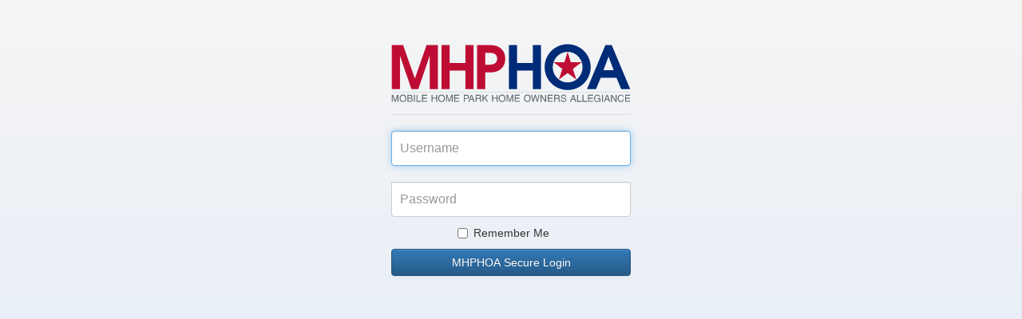

--- FILE ---
content_type: text/html
request_url: https://mhphoa.com/account/login/
body_size: 3694
content:
<!DOCTYPE html>
<html lang="en">

<head prefix="og: http://ogp.me/ns#">

<meta name="robots" content="noindex, nofollow">
<meta charset="UTF-8">
<meta name="viewport" content="width=device-width, initial-scale=1">
<meta name="robots" content="noarchive">

<title>MHPHOA Login</title>

<link href="https://mhphoa.com/css/bootstrap.min.css" rel="stylesheet" type="text/css">
<link href="https://mhphoa.com/css/bootstrap-theme.min.css" rel="stylesheet" type="text/css">
<link href="https://mhphoa.com/css/styles.css" rel="stylesheet" type="text/css">
<link href="https://mhphoa.com/css/jquery-ui.min.css" rel="stylesheet" type="text/css">
<link href="https://mhphoa.com/js/tablesorter/css/theme.default-mhphoa.css" rel="stylesheet" type="text/css">

<link rel="shortcut icon" href="/images/favicon/favicon.ico">
<link rel="icon" type="image/png" href="/images/favicon/favicon-96x96.png" sizes="96x96">
<link rel="icon" type="image/svg+xml" href="/images/favicon/favicon.svg">
<link rel="apple-touch-icon" sizes="180x180" href="/images/favicon/apple-touch-icon.png">
<meta name="apple-mobile-web-app-title" content="MHPHOA">
<link rel="manifest" href="/images/favicon/site.webmanifest">

<meta property="og:image" content="https://mhphoa.com/images/logos/mhphoa-1200x630.png">
<meta property="og:image:type" content="image/png">
<meta property="og:image:width" content="1200">
<meta property="og:image:height" content="630">
<meta property="og:image:alt" content="MHPHOA">
<meta property="og:site_name" content="Mobile Home Park Home Owners Allegiance">

<script type="application/ld+json">
{
"@context": "https://schema.org",
"@type": "WebSite",
"name": "Mobile Home Park Home Owners Allegiance",
"alternateName": "MHPHOA",
"url": "https://mhphoa.com/"
}
</script>

<script async src="https://www.googletagmanager.com/gtag/js?id=G-LPPDMEHEXK"></script>
<script>
window.dataLayer = window.dataLayer || [];
function gtag(){dataLayer.push(arguments);}
gtag('js', new Date());
gtag('config', 'G-LPPDMEHEXK');
</script>
<link href="/css/signin.css" rel="stylesheet">

</head>

<body>

<div class="container">
    <form class="form-signin" method="post">
        <svg xmlns="http://www.w3.org/2000/svg" viewBox="0 0 482.4 117.4" class="img-hover">
<path fill="#BE0D34" d="M1.1,2.5h22.8l23.6,67.2h0.2L71.2,2.5h22.8v88.8H77.5V24.7h-0.1h-0.2L54.5,91.3H40.6L17.8,24.7h-0.2v66.6H1.1V2.5z"/>
<path fill="#BE0D34" d="M101.2,2.5h16.4v36.1h31.8V2.5h16.4v88.8h-16.4V54h-31.8v37.3h-16.4V2.5z"/>
<path fill="#BE0D34" d="M173,2.5h22.3c9.5,0,17.6,0,26,7.1c5.8,5.3,8.4,12.1,8.4,20.4c0,8.3-2.6,15.1-8.4,20.4c-8.4,7.1-16.6,7.1-26,7.1h-5.9v33.8H173V2.5z M189.5,42.1h5.3c7.1,0,18.6-0.5,18.6-12.1s-11.3-12.1-18-12.1h-5.9V42.1z"/>
<path fill="#002C77" d="M237,2.5h16.4v36.1h31.8V2.5h16.4v88.8h-16.4V54h-31.8v37.3H237V2.5z"/>
<path fill="#002C77" d="M355.3,0.7c25.2,0,46.4,20.2,46.4,46.4c0,25.4-20.9,46-46.4,46c-25.6,0-46.4-20.5-46.4-46C308.9,20.9,330.1,0.7,355.3,0.7z M355.3,77.8c16.9,0,30-14.3,30-30.7c0-17-13.3-31-30-31c-16.7,0-30,13.9-30,31C325.3,63.5,338.4,77.8,355.3,77.8z"/>
<path fill="#002C77" d="M481.3,91.3h-18.1l-9.5-22.9h-31.8l-9.5,22.9h-18.1l37-88.8h12.8 M427.5,52.9h20.4l-10.1-27.2h-0.2L427.5,52.9z"/>
<path fill="#BE0D34" d="M361.7,37h21.8l-17.6,13.5l6.8,21.5l-17.5-13.2L337.7,72l6.9-21.5L326.9,37h21.8l6.6-20.9L361.7,37z"/>
<rect fill="#C3C6C8" x="1.1" y="96.7" width="480.3" height="0.7"/>
<path fill="#5C6670" d="M12.6,116.7v-8.3c0-0.4,0-2.2,0-3.5h0l-3.9,11.7H6.8L2.9,105h0c0,1.3,0,3.1,0,3.5v8.3H1.1v-14h2.7l4,11.8h0l4-11.8h2.7v14H12.6z"/>
<path fill="#5C6670" d="M23.5,117.1c-5.2,0-6.8-4.3-6.8-7.4c0-3,1.6-7.4,6.8-7.4s6.8,4.3,6.8,7.4C30.3,112.8,28.7,117.1,23.5,117.1zM23.5,104.1c-3,0-4.9,2.4-4.9,5.7c0,3.3,1.8,5.7,4.9,5.7c3,0,4.9-2.4,4.9-5.7C28.3,106.5,26.5,104.1,23.5,104.1z"/>
<path fill="#5C6670" d="M32.5,102.8h6.2c2.6,0,4,1.6,4,3.5c0,0.9-0.3,2.2-1.9,2.9c0.9,0.4,2.5,1,2.5,3.4c0,2.2-1.7,4.1-4.8,4.1h-6V102.8z M34.4,108.7h3.4c1.8,0,2.9-0.5,2.9-2.3c0-1.3-0.8-2-2.9-2h-3.4V108.7z M34.4,115.1h4c2,0,3-1,3-2.6c0-2-1.7-2.4-3.3-2.4h-3.7V115.1z"/>
<path fill="#5C6670" d="M47.7,116.7h-1.9v-14h1.9V116.7z"/>
<path fill="#5C6670" d="M52.8,115.1h7.1v1.7h-9v-14h1.9V115.1z"/>
<path fill="#5C6670" d="M72.3,116.7H62v-14h10.2v1.7h-8.3v4.3h7.7v1.7h-7.7v4.7h8.4V116.7z"/>
<path fill="#5C6670" d="M90.4,102.8h1.9v14h-1.9v-6.5h-7.3v6.5h-1.9v-14h1.9v5.8h7.3V102.8z"/>
<path fill="#5C6670" d="M101.3,117.1c-5.2,0-6.8-4.3-6.8-7.4c0-3,1.6-7.4,6.8-7.4c5.2,0,6.8,4.3,6.8,7.4C108.1,112.8,106.5,117.1,101.3,117.1z M101.3,104.1c-3,0-4.9,2.4-4.9,5.7c0,3.3,1.8,5.7,4.9,5.7c3,0,4.9-2.4,4.9-5.7C106.2,106.5,104.3,104.1,101.3,104.1z"/>
<path fill="#5C6670" d="M121.9,116.7v-8.3c0-0.4,0-2.2,0-3.5h0l-3.9,11.7h-1.9l-3.9-11.7h0c0,1.3,0,3.1,0,3.5v8.3h-1.8v-14h2.7l4,11.8h0l4-11.8h2.7v14H121.9z"/>
<path fill="#5C6670" d="M137.1,116.7h-10.3v-14H137v1.7h-8.3v4.3h7.7v1.7h-7.7v4.7h8.4V116.7z"/>
<path fill="#5C6670" d="M148.1,116.7h-1.9v-14h6.3c2.6,0,4.1,1.7,4.1,3.9c0,1.9-1.1,4.1-4.1,4.1h-4.4V116.7z M148.1,109.2h3.8c1.7,0,2.8-0.6,2.8-2.5c0-1.8-1.2-2.3-2.8-2.3h-3.8V109.2z"/>
<path fill="#5C6670" d="M158.8,112.7l-1.5,4.1h-1.9l5.3-14h2.1l5.1,14h-2.1l-1.4-4.1H158.8z M163.8,111l-2.1-6.2h0l-2.2,6.2H163.8z"/>
<path fill="#5C6670" d="M171.8,116.7h-1.9v-14h6.5c2.3,0,4.6,0.8,4.6,3.8c0,2.1-1.1,2.8-1.9,3.4c0.8,0.3,1.6,0.7,1.7,2.6l0.1,2.5c0,0.8,0.1,1.1,0.7,1.4v0.3h-2.3c-0.3-0.9-0.3-3-0.3-3.5c0-1.1-0.2-2.5-2.5-2.5h-4.6V116.7z M171.8,109.1h4.4c1.4,0,2.8-0.4,2.8-2.4c0-2.2-1.6-2.3-2.5-2.3h-4.7V109.1z"/>
<path fill="#5C6670" d="M185.6,116.7h-1.9v-14h1.9v6.8l6.8-6.8h2.6l-5.8,5.6l6,8.3h-2.5l-4.9-7l-2.2,2.1V116.7z"/>
<path fill="#5C6670" d="M212.3,102.8h1.9v14h-1.9v-6.5H205v6.5h-1.9v-14h1.9v5.8h7.3V102.8z"/>
<path fill="#5C6670" d="M223.2,117.1c-5.2,0-6.8-4.3-6.8-7.4c0-3,1.6-7.4,6.8-7.4s6.8,4.3,6.8,7.4C230.1,112.8,228.5,117.1,223.2,117.1z M223.2,104.1c-3,0-4.9,2.4-4.9,5.7c0,3.3,1.8,5.7,4.9,5.7c3,0,4.9-2.4,4.9-5.7C228.1,106.5,226.3,104.1,223.2,104.1z"/>
<path fill="#5C6670" d="M243.8,116.7v-8.3c0-0.4,0-2.2,0-3.5h0l-3.9,11.7H238l-3.9-11.7h0c0,1.3,0,3.1,0,3.5v8.3h-1.8v-14h2.7l4,11.8h0l4-11.8h2.7v14H243.8z"/>
<path fill="#5C6670" d="M259,116.7h-10.3v-14h10.2v1.7h-8.3v4.3h7.7v1.7h-7.7v4.7h8.4V116.7z"/>
<path fill="#5C6670" d="M274,117.1c-5.2,0-6.8-4.3-6.8-7.4c0-3,1.6-7.4,6.8-7.4c5.2,0,6.8,4.3,6.8,7.4C280.8,112.8,279.2,117.1,274,117.1z M274,104.1c-3,0-4.9,2.4-4.9,5.7c0,3.3,1.8,5.7,4.9,5.7c3,0,4.9-2.4,4.9-5.7C278.9,106.5,277.1,104.1,274,104.1z"/>
<path fill="#5C6670" d="M286.9,116.7h-2l-3.6-14h2l2.6,11.4h0l3.1-11.4h2.1l3.1,11.4h0l2.6-11.4h2.1l-3.7,14h-2l-3.2-11.6h0L286.9,116.7z"/>
<path fill="#5C6670" d="M310.1,102.8h1.8v14h-2.1l-7.1-11.3h0v11.3h-1.8v-14h2.2l7,11.3h0V102.8z"/>
<path fill="#5C6670" d="M325.5,116.7h-10.3v-14h10.2v1.7H317v4.3h7.7v1.7H317v4.7h8.4V116.7z"/>
<path fill="#5C6670" d="M330.1,116.7h-1.9v-14h6.5c2.3,0,4.6,0.8,4.6,3.8c0,2.1-1.1,2.8-1.9,3.4c0.8,0.3,1.6,0.7,1.7,2.6l0.1,2.5c0,0.8,0.1,1.1,0.7,1.4v0.3h-2.3c-0.3-0.9-0.3-3-0.3-3.5c0-1.1-0.2-2.5-2.5-2.5h-4.6V116.7z M330.1,109.1h4.4c1.4,0,2.8-0.4,2.8-2.4c0-2.2-1.6-2.3-2.5-2.3h-4.7V109.1z"/>
<path fill="#5C6670" d="M350.4,106.8c-0.1-2.2-1.9-2.8-3.5-2.8c-1.2,0-3.2,0.3-3.2,2.5c0,1.2,0.8,1.6,1.7,1.8l4,0.9c1.8,0.4,3.2,1.5,3.2,3.7c0,3.3-3.1,4.2-5.5,4.2c-2.6,0-3.6-0.8-4.2-1.3c-1.2-1.1-1.4-2.2-1.4-3.5h1.8c0,2.5,2.1,3.3,3.9,3.3c1.4,0,3.7-0.4,3.7-2.4c0-1.5-0.7-1.9-3-2.5l-2.9-0.7c-0.9-0.2-3-0.9-3-3.3c0-2.2,1.4-4.3,4.8-4.3c4.9,0,5.4,2.9,5.5,4.5H350.4z"/>
<path fill="#5C6670" d="M363.6,112.7l-1.5,4.1h-1.9l5.3-14h2.1l5.1,14h-2.1l-1.4-4.1H363.6z M368.5,111l-2.1-6.2h0l-2.2,6.2H368.5z"/>
<path fill="#5C6670" d="M376.3,115.1h7.1v1.7h-9v-14h1.9V115.1z"/>
<path fill="#5C6670" d="M387.1,115.1h7.1v1.7h-9v-14h1.9V115.1z"/>
<path fill="#5C6670" d="M406.6,116.7h-10.3v-14h10.2v1.7h-8.3v4.3h7.7v1.7h-7.7v4.7h8.4V116.7z"/>
<path fill="#5C6670" d="M415.1,109.3h6.1v7.5H420l-0.4-1.8c-1,1.3-2.7,2.2-4.6,2.2c-2.4,0-3.6-0.9-4.3-1.6c-2.1-2-2.2-4.4-2.2-5.9c0-3.4,2.1-7.2,6.6-7.2c2.6,0,5.5,1.5,5.9,4.6h-1.8c-0.6-2.4-2.6-2.9-4.2-2.9c-2.5,0-4.6,2-4.6,5.7c0,2.8,0.9,5.8,4.7,5.8c0.7,0,1.8-0.1,2.9-0.9c1.2-1,1.5-2.2,1.5-3.7h-4.4V109.3z"/>
<path fill="#5C6670" d="M426.4,116.7h-1.9v-14h1.9V116.7z"/>
<path fill="#5C6670" d="M431.8,112.7l-1.5,4.1h-1.9l5.3-14h2.1l5.1,14h-2.1l-1.4-4.1H431.8z M436.7,111l-2.1-6.2h0l-2.2,6.2H436.7z"/>
<path fill="#5C6670" d="M451.9,102.8h1.8v14h-2.1l-7.1-11.3h0v11.3h-1.8v-14h2.2l7,11.3h0V102.8z"/>
<path fill="#5C6670" d="M466.5,107c-0.5-2.5-2.6-2.9-3.9-2.9c-2.5,0-4.6,1.9-4.6,5.6c0,3.3,1.2,5.8,4.6,5.8c1.2,0,3.4-0.6,4-3.8h1.8c-0.8,5.3-5.1,5.5-6.1,5.5c-3.2,0-6.3-2.1-6.3-7.4c0-4.3,2.5-7.3,6.5-7.3c3.6,0,5.5,2.2,5.7,4.6H466.5z"/>
<path fill="#5C6670" d="M481.3,116.7h-10.3v-14h10.2v1.7h-8.3v4.3h7.7v1.7h-7.7v4.7h8.4V116.7z"/>
</svg>
        <hr class="margin-top-10">
        <input type="text" name="username" class="form-control" placeholder="Username" required="required" autofocus="autofocus"><br>
        <input type="password" name="password" class="form-control" placeholder="Password" required="required">
        <label class="checkbox text-center">
            <input type="checkbox" value="remember-me"> Remember Me
        </label>
        <button class="btn btn-primary btn-block" type="submit">MHPHOA Secure Login</button>
    </form>
</div>

</body>

</html>

--- FILE ---
content_type: text/css
request_url: https://mhphoa.com/css/bootstrap-theme.min.css
body_size: 2026
content:
.btn-default,.btn-primary,.btn-success,.btn-info,.btn-warning,.btn-danger{text-shadow:0 -1px 0 rgba(0,0,0,0.2);-webkit-box-shadow:inset 0 1px 0 rgba(255,255,255,0.15),0 1px 1px rgba(0,0,0,0.075);box-shadow:inset 0 1px 0 rgba(255,255,255,0.15),0 1px 1px rgba(0,0,0,0.075)}.btn-default:active,.btn-primary:active,.btn-success:active,.btn-info:active,.btn-warning:active,.btn-danger:active,.btn-default.active,.btn-primary.active,.btn-success.active,.btn-info.active,.btn-warning.active,.btn-danger.active{-webkit-box-shadow:inset 0 3px 5px rgba(0,0,0,0.125);box-shadow:inset 0 3px 5px rgba(0,0,0,0.125)}.btn-default.disabled,.btn-primary.disabled,.btn-success.disabled,.btn-info.disabled,.btn-warning.disabled,.btn-danger.disabled,.btn-default[disabled],.btn-primary[disabled],.btn-success[disabled],.btn-info[disabled],.btn-warning[disabled],.btn-danger[disabled],fieldset[disabled] .btn-default,fieldset[disabled] .btn-primary,fieldset[disabled] .btn-success,fieldset[disabled] .btn-info,fieldset[disabled] .btn-warning,fieldset[disabled] .btn-danger{-webkit-box-shadow:none;box-shadow:none}.btn-default .badge,.btn-primary .badge,.btn-success .badge,.btn-info .badge,.btn-warning .badge,.btn-danger .badge{text-shadow:none}.btn:active,.btn.active{background-image:none}.btn-default{background-repeat: repeat-x;
	text-shadow: 0 1px 0 #fff;
	border-color: #ccc;
	background-image: linear-gradient(to bottom, #fff 0, #e0e0e0 100%);
}.btn-default:hover,.btn-default:focus{background-color:#e0e0e0;background-position:0 -15px}.btn-default:active,.btn-default.active{background-color:#e0e0e0;border-color:#dbdbdb}.btn-default.disabled,.btn-default[disabled],fieldset[disabled] .btn-default,.btn-default.disabled:hover,.btn-default[disabled]:hover,fieldset[disabled] .btn-default:hover,.btn-default.disabled:focus,.btn-default[disabled]:focus,fieldset[disabled] .btn-default:focus,.btn-default.disabled.focus,.btn-default[disabled].focus,fieldset[disabled] .btn-default.focus,.btn-default.disabled:active,.btn-default[disabled]:active,fieldset[disabled] .btn-default:active,.btn-default.disabled.active,.btn-default[disabled].active,fieldset[disabled] .btn-default.active{background-color:#e0e0e0;background-image:none}.btn-primary{background-repeat: repeat-x;
	border-color: #245580;
	background-image: linear-gradient(to bottom, #337ab7 0, #265a88 100%);
}.btn-primary:hover,.btn-primary:focus{background-color:#265a88;background-position:0 -15px}.btn-primary:active,.btn-primary.active{background-color:#265a88;border-color:#245580}.btn-primary.disabled,.btn-primary[disabled],fieldset[disabled] .btn-primary,.btn-primary.disabled:hover,.btn-primary[disabled]:hover,fieldset[disabled] .btn-primary:hover,.btn-primary.disabled:focus,.btn-primary[disabled]:focus,fieldset[disabled] .btn-primary:focus,.btn-primary.disabled.focus,.btn-primary[disabled].focus,fieldset[disabled] .btn-primary.focus,.btn-primary.disabled:active,.btn-primary[disabled]:active,fieldset[disabled] .btn-primary:active,.btn-primary.disabled.active,.btn-primary[disabled].active,fieldset[disabled] .btn-primary.active{background-color:#265a88;background-image:none}.btn-success{background-repeat: repeat-x;
	border-color: #3e8f3e;
	background-image: linear-gradient(to bottom, #5cb85c 0, #419641 100%);
}.btn-success:hover,.btn-success:focus{background-color:#419641;background-position:0 -15px}.btn-success:active,.btn-success.active{background-color:#419641;border-color:#3e8f3e}.btn-success.disabled,.btn-success[disabled],fieldset[disabled] .btn-success,.btn-success.disabled:hover,.btn-success[disabled]:hover,fieldset[disabled] .btn-success:hover,.btn-success.disabled:focus,.btn-success[disabled]:focus,fieldset[disabled] .btn-success:focus,.btn-success.disabled.focus,.btn-success[disabled].focus,fieldset[disabled] .btn-success.focus,.btn-success.disabled:active,.btn-success[disabled]:active,fieldset[disabled] .btn-success:active,.btn-success.disabled.active,.btn-success[disabled].active,fieldset[disabled] .btn-success.active{background-color:#419641;background-image:none}.btn-info{background-repeat: repeat-x;
	border-color: #28a4c9;
	background-image: linear-gradient(to bottom, #5bc0de 0, #2aabd2 100%);
}.btn-info:hover,.btn-info:focus{background-color:#2aabd2;background-position:0 -15px}.btn-info:active,.btn-info.active{background-color:#2aabd2;border-color:#28a4c9}.btn-info.disabled,.btn-info[disabled],fieldset[disabled] .btn-info,.btn-info.disabled:hover,.btn-info[disabled]:hover,fieldset[disabled] .btn-info:hover,.btn-info.disabled:focus,.btn-info[disabled]:focus,fieldset[disabled] .btn-info:focus,.btn-info.disabled.focus,.btn-info[disabled].focus,fieldset[disabled] .btn-info.focus,.btn-info.disabled:active,.btn-info[disabled]:active,fieldset[disabled] .btn-info:active,.btn-info.disabled.active,.btn-info[disabled].active,fieldset[disabled] .btn-info.active{background-color:#2aabd2;background-image:none}.btn-warning{background-repeat: repeat-x;
	border-color: #e38d13;
	background-image: linear-gradient(to bottom, #f0ad4e 0, #eb9316 100%);
}.btn-warning:hover,.btn-warning:focus{background-color:#eb9316;background-position:0 -15px}.btn-warning:active,.btn-warning.active{background-color:#eb9316;border-color:#e38d13}.btn-warning.disabled,.btn-warning[disabled],fieldset[disabled] .btn-warning,.btn-warning.disabled:hover,.btn-warning[disabled]:hover,fieldset[disabled] .btn-warning:hover,.btn-warning.disabled:focus,.btn-warning[disabled]:focus,fieldset[disabled] .btn-warning:focus,.btn-warning.disabled.focus,.btn-warning[disabled].focus,fieldset[disabled] .btn-warning.focus,.btn-warning.disabled:active,.btn-warning[disabled]:active,fieldset[disabled] .btn-warning:active,.btn-warning.disabled.active,.btn-warning[disabled].active,fieldset[disabled] .btn-warning.active{background-color:#eb9316;background-image:none}.btn-danger{background-repeat: repeat-x;
	border-color: #b92c28;
	background-image: linear-gradient(to bottom, #d9534f 0, #c12e2a 100%);
}.btn-danger:hover,.btn-danger:focus{background-color:#c12e2a;background-position:0 -15px}.btn-danger:active,.btn-danger.active{background-color:#c12e2a;border-color:#b92c28}.btn-danger.disabled,.btn-danger[disabled],fieldset[disabled] .btn-danger,.btn-danger.disabled:hover,.btn-danger[disabled]:hover,fieldset[disabled] .btn-danger:hover,.btn-danger.disabled:focus,.btn-danger[disabled]:focus,fieldset[disabled] .btn-danger:focus,.btn-danger.disabled.focus,.btn-danger[disabled].focus,fieldset[disabled] .btn-danger.focus,.btn-danger.disabled:active,.btn-danger[disabled]:active,fieldset[disabled] .btn-danger:active,.btn-danger.disabled.active,.btn-danger[disabled].active,fieldset[disabled] .btn-danger.active{background-color:#c12e2a;background-image:none}.thumbnail,.img-thumbnail{-webkit-box-shadow:0 1px 2px rgba(0,0,0,0.075);box-shadow:0 1px 2px rgba(0,0,0,0.075)}.dropdown-menu>li>a:hover,.dropdown-menu>li>a:focus{background-repeat: repeat-x;
	background-color: #e8e8e8;
	background-image: linear-gradient(to bottom, #f5f5f5 0, #e8e8e8 100%);
}.dropdown-menu>.active>a,.dropdown-menu>.active>a:hover,.dropdown-menu>.active>a:focus{background-repeat: repeat-x;
	background-color: #2e6da4;
	background-image: linear-gradient(to bottom, #337ab7 0, #2e6da4 100%);
}.navbar-default{background-repeat:repeat-x;border-radius: 4px;
	background-image: linear-gradient(to bottom, #fff 0, #f8f8f8 100%);
}.navbar-default .navbar-nav>.open>a,.navbar-default .navbar-nav>.active>a{background-repeat: repeat-x;
	box-shadow: 0 3px 9px rgba(0,0,0,0.075) inset;
	background-image: linear-gradient(to bottom, #dbdbdb 0, #e2e2e2 100%);
}.navbar-brand,.navbar-nav>li>a{text-shadow:0 1px 0 rgba(255,255,255,0.25)}.navbar-inverse{background-repeat:repeat-x;border-radius: 4px;
	background-image: linear-gradient(to bottom, #3c3c3c 0, #222 100%);
}.navbar-inverse .navbar-nav>.open>a,.navbar-inverse .navbar-nav>.active>a{background-repeat: repeat-x;
	box-shadow: 0 3px 9px rgba(0,0,0,0.25) inset;
	background-image: linear-gradient(to bottom, #080808 0, #0f0f0f 100%);
}.navbar-inverse .navbar-brand,.navbar-inverse .navbar-nav>li>a{text-shadow:0 -1px 0 rgba(0,0,0,0.25)}.navbar-static-top,.navbar-fixed-top,.navbar-fixed-bottom{border-radius:0}@media (max-width:767px){.navbar .navbar-nav .open .dropdown-menu>.active>a,.navbar .navbar-nav .open .dropdown-menu>.active>a:hover,.navbar .navbar-nav .open .dropdown-menu>.active>a:focus{color:#fff;background-repeat: repeat-x;
	background-image: linear-gradient(to bottom, #337ab7 0, #2e6da4 100%);
}}.alert{text-shadow:0 1px 0 rgba(255,255,255,0.2);-webkit-box-shadow:inset 0 1px 0 rgba(255,255,255,0.25),0 1px 2px rgba(0,0,0,0.05);box-shadow:inset 0 1px 0 rgba(255,255,255,0.25),0 1px 2px rgba(0,0,0,0.05)}.alert-success{background-repeat: repeat-x;
	border-color: #b2dba1;
	background-image: linear-gradient(to bottom, #dff0d8 0, #c8e5bc 100%);
}.alert-info{background-repeat: repeat-x;
	border-color: #9acfea;
	background-image: linear-gradient(to bottom, #d9edf7 0, #b9def0 100%);
}.alert-warning{background-repeat: repeat-x;
	border-color: #f5e79e;
	background-image: linear-gradient(to bottom, #fcf8e3 0, #f8efc0 100%);
}.alert-danger{background-repeat: repeat-x;
	border-color: #dca7a7;
	background-image: linear-gradient(to bottom, #f2dede 0, #e7c3c3 100%);
}.progress{background-repeat: repeat-x;
	background-image: linear-gradient(to bottom, #ebebeb 0, #f5f5f5 100%);
}.progress-bar{background-repeat: repeat-x;
	background-image: linear-gradient(to bottom, #337ab7 0, #286090 100%);
}.progress-bar-success{background-repeat: repeat-x;
	background-image: linear-gradient(to bottom, #5cb85c 0, #449d44 100%);
}.progress-bar-info{background-repeat: repeat-x;
	background-image: linear-gradient(to bottom, #5bc0de 0, #31b0d5 100%);
}.progress-bar-warning{background-repeat: repeat-x;
	background-image: linear-gradient(to bottom, #f0ad4e 0, #ec971f 100%);
}.progress-bar-danger{background-repeat: repeat-x;
	background-image: linear-gradient(to bottom, #d9534f 0, #c9302c 100%);
}.progress-bar-striped{background-image:-webkit-linear-gradient(45deg, rgba(255,255,255,0.15) 25%, transparent 25%, transparent 50%, rgba(255,255,255,0.15) 50%, rgba(255,255,255,0.15) 75%, transparent 75%, transparent);background-image:-o-linear-gradient(45deg, rgba(255,255,255,0.15) 25%, transparent 25%, transparent 50%, rgba(255,255,255,0.15) 50%, rgba(255,255,255,0.15) 75%, transparent 75%, transparent);background-image:linear-gradient(45deg, rgba(255,255,255,0.15) 25%, transparent 25%, transparent 50%, rgba(255,255,255,0.15) 50%, rgba(255,255,255,0.15) 75%, transparent 75%, transparent)}.list-group{border-radius:4px;-webkit-box-shadow:0 1px 2px rgba(0,0,0,0.075);box-shadow:0 1px 2px rgba(0,0,0,0.075)}.list-group-item.active,.list-group-item.active:hover,.list-group-item.active:focus{text-shadow:0 -1px 0 #286090;background-repeat: repeat-x;
	border-color: #2b669a;
	background-image: linear-gradient(to bottom, #337ab7 0, #2b669a 100%);
}.list-group-item.active .badge,.list-group-item.active:hover .badge,.list-group-item.active:focus .badge{text-shadow:none}.panel{-webkit-box-shadow:0 1px 2px rgba(0,0,0,0.05);box-shadow:0 1px 2px rgba(0,0,0,0.05)}.panel-default>.panel-heading{background-repeat: repeat-x;
	background-image: linear-gradient(to bottom, #f5f5f5 0, #e8e8e8 100%);
}.panel-primary>.panel-heading{background-repeat: repeat-x;
	background-image: linear-gradient(to bottom, #337ab7 0, #2e6da4 100%);
}.panel-success>.panel-heading{background-repeat: repeat-x;
	background-image: linear-gradient(to bottom, #dff0d8 0, #d0e9c6 100%);
}.panel-info>.panel-heading{background-repeat: repeat-x;
	background-image: linear-gradient(to bottom, #d9edf7 0, #c4e3f3 100%);
}.panel-warning>.panel-heading{background-repeat: repeat-x;
	background-image: linear-gradient(to bottom, #fcf8e3 0, #faf2cc 100%);
}.panel-danger>.panel-heading{background-repeat: repeat-x;
	background-image: linear-gradient(to bottom, #f2dede 0, #ebcccc 100%);
}.well{background-repeat: repeat-x;
	border-color: #dcdcdc;
	background-image: linear-gradient(to bottom, #e8e8e8 0, #f5f5f5 100%);
}

--- FILE ---
content_type: text/css
request_url: https://mhphoa.com/css/styles.css
body_size: 6344
content:
.navbar{min-height:60px;}
.navbar-brand img{width:100%;max-width:184px;max-height:36px;}
.navbar-brand{height:60px;padding:12px 10px;}
.navbar-nav > li > a{padding-top:20px;padding-bottom:20px;}
.navbar-toggle{margin-right:15px;padding-top:7px;padding-right:10px;padding-bottom:7px;padding-left:10px;margin-top:12px;margin-bottom:12px;}

.navbar-inverse{background:#20396E;}
.navbar-inverse .navbar-nav > li > a{color:#ccc;}

.navbar-inverse .navbar-toggle .icon-bar{background-color:#BE0D34;display:block;width:22px;height:4px;border-radius:0px;}

/*
.navbar-inverse .navbar-nav > .active > a {
  background-repeat: repeat-x;
  box-shadow: 0 3px 9px rgba(0,0,0,0.25) inset;
  background-image: linear-gradient(to bottom, #BE0D34 0, #BE0D34 100%);
}

.navbar-inverse .navbar-nav > .active > a {
  color: #fff;
  background-color: #BE0D34;
}
*/

.back-to-top{cursor:pointer;position:fixed;bottom:20px;right:0;border-radius:4px 0 0 4px;display:none;}

.bgccc {background: #ccc !Important;}
.bgddd {background: #ddd;}
.bgeee {background: #eee;}
.bgffc {background: #ffc;}
.bgfff, .bg-white {background: #fff;}

.bg-primary{background-color:#cfe2ff;border-color:#ddd;}
.bg-active{background-color:#f5f5f5;border-color:#ddd;}
.bg-success,.bggrelig{background-color:#dff0d8;border-color:#ddd;}
.bg-danger,.bgredlig{background-color:#f2dede;border-color:#ddd;}
.bg-warning,.bgyellig{background-color:#fff3cd;border-color:#ddd;}
.bg-info,.bgblulig{background-color:#e0eaf8;border-color:#ddd;}
.breadcrumb{margin-top:-20px;margin-bottom:20px;background:#eee;padding:8px 12px;border:1px solid #ddd;border-top:0;border-radius:0 0 4px 4px;}

.mhphoa-5icon-xs,
.mhphoa-aicon-xs,
.mhphoa-bicon-xs,
.mhphoa-hicon-xs,
.mhphoa-kicon-xs,
.mhphoa-micon-xs,
.mhphoa-picon-xs,
.mhphoa-vicon-xs,
.mhphoa-xicon-xs{display:inline-block;color:#fff;width:24px;height:24px;font-family:helvetica,arial,sans-serif;font-size:18px;line-height:25px;font-weight:700;text-align:center;border-radius:4px;margin:0 0 3px 0;}
.mhphoa-dicon-xs{display:inline-block;color:#fff;width:50px;height:24px;font-family:helvetica,arial,sans-serif;font-size:18px;line-height:25px;font-weight:700;text-align:center;border-radius:4px;margin:0 0 3px 0;}
.mhphoa-5icon{background:#f14a29;}
.mhphoa-aicon{background:#000;}
.mhphoa-bicon{background:#563d7c;}
.mhphoa-dicon{background:#002C77;}
.mhphoa-hicon{background:#080;}
.mhphoa-kicon{background:#c71585;}
.mhphoa-micon{background:#008b8b;}
.mhphoa-picon{background:#778899;}
.mhphoa-vicon{background:#BE0D34;}
.mhphoa-xicon{background:#000;}

.caption .h2,.caption h2,.caption .h3,.caption h3{font-size:20px;}

.container.content{background:#fff;border:1px solid #e3e3e3;border-radius:0px 0px 6px 6px;margin-top:0px;margin-right:auto;margin-bottom:20px;margin-left:auto;padding-top:0;padding-right:20px;padding-bottom:0px;padding-left:20px;}
.container-fluid.content{background:#fff;border:0px solid #e3e3e3;border-radius:0;margin-top:0;margin-right:auto;margin-bottom:0;margin-left:auto;padding-top:0;padding-right:20px;padding-bottom:0px;padding-left:20px;}

@media screen and (max-width:768px){
.container.content{margin:0 5px 0 5px;padding:0 10px;border:0;border-radius:0;}
}

@media screen and (max-width:576px){
.container.content{margin:0 5px 0 5px;padding:0 10px;border:0;border-radius:0;}
}

.carousel-indicators{margin-bottom:0;}

ul.countdown{list-style:none;margin:30px 0 0 0;padding:0;display:block;text-align:center;}
ul.countdown li{display:inline-block;}
ul.countdown li span{font-size:40px;font-weight:700;line-height:20px;}
ul.countdown li.separator{font-size:30px;line-height:15px;vertical-align:top;}
ul.countdown p{font-size:14px;}
ul.countdown li p{color:#333;}

.dropdown-menu > li > a{padding:9px;}
.dropdown-header {padding:9px;color:#337ab7;background:#eee;font-size:14px;}
 
.gutter-form > [class*='col-']{padding-right:5px;padding-left:5px;}

.help{cursor:help;}
.pointer{cursor:pointer;}

/* Image Helper Classes (Widths, Margins) */
.img-width-24{max-width:24px;}
.img-width-48{max-width:58px;}
.img-width-50{max-width:60px;}
.img-width-100{max-width:110px;}
.img-width-150{max-width:160px;}
.img-width-200{max-width:230px;}
.img-width-250{max-width:280px;}
.img-width-300{max-width:310px;}
.img-width-400{max-width:410px;}
.img-width-500{max-width:510px;}

.img-height-200{max-height:210px;}
.img-height-250{max-height:260px;}
.img-height-300{max-height:310px;}

.img-hover:hover{opacity:0.8;}

.img-margin-left{margin-left:15px;margin-bottom:5px;margin-right:0;}
.img-margin-right{margin-right:15px;margin-bottom:5px;}

.jumbotron{padding-top:20px;}

.label{margin-top:-1px;padding:.4em .6em .3em .6em;border-radius:.3em;}
.label-tab{font-weight:400;color:#000;background:#e0eaf8;margin:0 0 0 3px;padding:2px 6px 2px 6px;border-radius:4px 4px 0 0;font-size:12px;line-height:16px;border:1px solid #ccc;border-bottom:0;}
.label-success{background:#080;}

/* List Helper Classes */
.list-margin-5 li{margin-bottom:5px !important;}
.list-margin-0 li{margin-bottom:0px !important;}
.list-margin-10 li{margin-bottom:10px;}
.list-margin-15 li{margin-bottom:15px;}
.list-margin-20 li{margin-bottom:20px;}

/* Margin Helper Classes */
.margin-top-0{margin-top:0px;}
.margin-top-5{margin-top:5px;}
.margin-top-10{margin-top:10px;}
.margin-top-15{margin-top:15px;}
.margin-top-20{margin-top:20px;}
.margin-top-25{margin-top:25px;}
.margin-top-30{margin-top:30px;}
.margin-top-40{margin-top:40px;}

.margin-bottom-0{margin-bottom:0px;}
.margin-bottom-5{margin-bottom:5px;}
.margin-bottom-10{margin-bottom:10px;}
.margin-bottom-15{margin-bottom:15px;}
.margin-bottom-20{margin-bottom:20px;}

.margin-right-5{margin-right:5px;}
.margin-right-10{margin-right:10px;}
.margin-right-15{margin-right:15px;}
.margin-right-20{margin-right:20px;}
.margin-right-30{margin-right:30px;}
.margin-right-40{margin-right:40px;}

.margin-left-5{margin-left:5px;}
.margin-left-10{margin-left:10px;}
.margin-left-15{margin-left:15px;}
.margin-left-20{margin-left:20px;}
.margin-left-25{margin-left:25px;}
.margin-left-30{margin-left:30px;}
.margin-left-40{margin-left:40px;}

.max-height-100{height:100%;max-height:100px;overflow:auto;}
.max-height-150{height:100%;max-height:150px;overflow:auto;}
.max-height-200{height:100%;max-height:200px;overflow:auto;}
.max-height-220{height:100%;max-height:220px;overflow:auto;}
.max-height-300{height:100%;max-height:300px;overflow:auto;}
.max-height-400{height:100%;max-height:400px;overflow:auto;}
.max-height-420{height:100%;max-height:420px;overflow:auto;}
.max-height-450{height:100%;max-height:450px;overflow:auto;}
.max-height-460{height:100%;max-height:460px;overflow:auto;}
.max-height-500{height:100%;max-height:500px;overflow:auto;}
.max-height-550{height:100%;max-height:550px;overflow:auto;}
.max-height-600{height:100%;max-height:600px;overflow:auto;}
.max-height-900{height:100%;max-height:900px;overflow:auto;}
.min-height-600{height:100%;height:600px;}

.modal-header, .modal-footer{background:#eee;}

h1.page-header{margin-top:25px;line-height:1.0;border-bottom:1px solid #dddddd;}
h2.page-header, h3.page-header{padding-bottom:4px;margin-top:20px;margin-right:0;margin-bottom:20px;margin-left:0;border-bottom-width:1px;border-bottom-style:solid;border-bottom-color:#dddddd;}

h1, h2, h3, h4, .h1, .h2, .h3, .h4 {margin-top:15px;margin-bottom:15px;}
h1, .h1 {font-size:28px;line-height:1.0;}
h2, .h2 {font-size:24px;line-height:1.0;}
h3, .h3{font-size:22px;line-height:1.1;}
h4, .h4{font-size:18px;line-height:1.2;}

footer {margin:20px auto;}
footer h4 {margin-top:0;margin-bottom:5px;}

.panel h2, .panel h3{margin-top:0;}
.panel-body{padding-bottom:5px;}
.panel-body q{font-family:georgia,serif;font-style:italic;font-size:16px;color:/*#337ab7*/#555;}
.panel-default > .panel-heading{background:#eee;}
.panel-title, .panel h3{font-size:20px;line-height:1.2;}
.panel-title a:link, .panel-title a:visited{color:#337ab7;}
.panel-title a:hover{color:#23527c;}

.panel-body ol{padding-left:30px;}
.panel-body ul{padding-left:30px;}

/* /az/, /ca/, /co/, /il/, /nm/ */
.panel-body img.thumbnail{margin-bottom:10px;}

p.re{display:inline-block;margin-bottom:0px;margin-right:15px;margin-left:15px;font-size:13px;background:#f9f9f9;padding:3px 6px;border:1px solid #ddd;border-top:0;border-radius:0 0 4px 4px;}

section.panel, div.panel, .alert, .content, .well {-webkit-box-shadow:0 10px 6px -6px #ddd;-moz-box-shadow:0 10px 6px -6px #ddd;box-shadow:0 10px 6px -6px #ddd;}

/* https://webaim.org/techniques/skipnav/#creating */
#skiptocontent a {padding:6px;position:absolute;top:-40px;left:0px;color:white;border-right:1px solid white;border-bottom:1px solid white;border-bottom-right-radius:4px;background:#bf1722;-webkit-transition:top 1s ease-out;transition:top 1s ease-out;z-index:10000;}
#skiptocontent a:focus {position:absolute;left:0px;top:0px;outline-color:transparent;-webkit-transition:top .1s ease-in;transition:top .1s ease-in;}

h1 small, h2 small, h3 small, h4 small, h5 small, h6 small, .h1 small, .h2 small, .h3 small, .h4 small, .h5 small, .h6 small, h1 .small, h2 .small, h3 .small, h4 .small, h5 .small, h6 .small, .h1 .small, .h2 .small, .h3 .small, .h4 .small, .h5 .small, .h6 .small
{color:#555;}

.table > thead > tr > td.info,
.table > tbody > tr > td.info,
.table > tfoot > tr > td.info,
.table > thead > tr > th.info,
.table > tbody > tr > th.info,
.table > tfoot > tr > th.info,
.table > thead > tr.info > td,
.table > tbody > tr.info > td,
.table > tfoot > tr.info > td,
.table > thead > tr.info > th,
.table > tbody > tr.info > th,
.table > tfoot > tr.info > th {background-color:#e0eaf8;}

.table-hover > tbody > tr > td.info:hover,
.table-hover > tbody > tr > th.info:hover,
.table-hover > tbody > tr.info:hover > td,
.table-hover > tbody > tr:hover > .info,
.table-hover > tbody > tr.info:hover > th {background-color:#cdddf3;}

.table-serial, .tbody-serial{counter-reset:serial-number;}
.table-serial td:first-child:before, .tbody-serial td:first-child:before{counter-increment:serial-number;content:counter(serial-number);}

.tablesorter th{cursor:pointer;}

.text-smallcaps{font-variant:small-caps;}
.text-underline{text-decoration:underline;}
.text-line-through, .text-linethrough{text-decoration:line-through;color:#777;}

.text-blue{color:#002C77;}
.text-gray{color:#5c6670;}
.text-red{color:#be0d34;}
/* .text-muted, small{color:#555;} */

.twitter-typeahead .tt-query,
.twitter-typeahead .tt-hint {margin-bottom:0;}

/* Sales */

div.title{display:inline-block;width:75px;text-align:left;margin-right:20px;}
div.total{display:inline-block;width:50px;text-align:right;}

/* Morris Charts */

.morris-hover{position:absolute;z-index:1000}.morris-hover.morris-default-style{border-radius:10px;padding:6px;color:#666;background:rgba(255,255,255,0.8);border:solid 2px rgba(230,230,230,0.8);font-family:sans-serif;font-size:12px;text-align:center}.morris-hover.morris-default-style .morris-hover-row-label{font-weight:bold;margin:0.25em 0}
.morris-hover.morris-default-style .morris-hover-point{white-space:nowrap;margin:0.1em 0}

/* Global Styles */

html,body{height:100%;}

abbr[title]{border-bottom-width:0px;border-bottom-style:dotted;}
a abbr[title]{cursor:pointer}

body{padding-top:60px;background-image:linear-gradient(to bottom, #f5f5f5, #e0eaf8);background-repeat:repeat;background-attachment:fixed;background-position:0% 0%;background-clip:border-box;background-origin:padding-box;background-size:auto auto;}
/* body{padding-top:60px;background-color:transparent;background-image:url(/images/clouds.jpg);background-repeat:repeat;background-attachment:fixed;background-position:0% 0%;background-clip:border-box;background-origin:padding-box;background-size:auto auto;} */

blockquote p q, q.serif{font-family:georgia,serif;font-style:italic;font-size:18px;color:/*#337ab7*/#555;}
.panel-body blockquote p q {font-size:18px;}
cite{font-size:13px;line-height:1.3;font-style:normal;margin-left:20px;}
p span.author{font-size:13px;line-height:1.3;font-style:normal;margin-left:20px;}

dl{margin:inherit;}
dt{margin-top:15px;font-size:18px;font-weight:400;}
dd{margin:5px 20px 0 20px;}

footer{margin:0;}

hr{border-top:1px solid #ddd;}

ol li ol, ol li ul{margin-top:10px;}
ul li ul{padding-left:25px;}
ol li ul{padding-left:15px;}

p q, li q{font-family:georgia,serif;font-style:italic;font-size:16px;color:/*#337ab7*/#555;}

html.translated-ltr .navbar-fixed-top, html.translated-rtl .navbar-fixed-top{padding-top:39px;}

@media print{a[href]:after{content:none !important;}}

@-webkit-keyframes wrench{0%{-webkit-transform:rotate(-12deg);transform:rotate(-12deg)}8%{-webkit-transform:rotate(12deg);transform:rotate(12deg)}10%{-webkit-transform:rotate(24deg);transform:rotate(24deg)}18%,20%{-webkit-transform:rotate(-24deg);transform:rotate(-24deg)}28%,30%{-webkit-transform:rotate(24deg);transform:rotate(24deg)}38%,40%{-webkit-transform:rotate(-24deg);transform:rotate(-24deg)}48%,50%{-webkit-transform:rotate(24deg);transform:rotate(24deg)}58%,60%{-webkit-transform:rotate(-24deg);transform:rotate(-24deg)}68%{-webkit-transform:rotate(24deg);transform:rotate(24deg)}100%,75%{-webkit-transform:rotate(0deg);transform:rotate(0deg)}}@keyframes wrench{0%{-webkit-transform:rotate(-12deg);-ms-transform:rotate(-12deg);transform:rotate(-12deg)}8%{-webkit-transform:rotate(12deg);-ms-transform:rotate(12deg);transform:rotate(12deg)}10%{-webkit-transform:rotate(24deg);-ms-transform:rotate(24deg);transform:rotate(24deg)}18%,20%{-webkit-transform:rotate(-24deg);-ms-transform:rotate(-24deg);transform:rotate(-24deg)}28%,30%{-webkit-transform:rotate(24deg);-ms-transform:rotate(24deg);transform:rotate(24deg)}38%,40%{-webkit-transform:rotate(-24deg);-ms-transform:rotate(-24deg);transform:rotate(-24deg)}48%,50%{-webkit-transform:rotate(24deg);-ms-transform:rotate(24deg);transform:rotate(24deg)}58%,60%{-webkit-transform:rotate(-24deg);-ms-transform:rotate(-24deg);transform:rotate(-24deg)}68%{-webkit-transform:rotate(24deg);-ms-transform:rotate(24deg);transform:rotate(24deg)}100%,75%{-webkit-transform:rotate(0deg);-ms-transform:rotate(0deg);transform:rotate(0deg)}}.faa-parent.animated-hover:hover>.faa-wrench,.faa-wrench.animated,.faa-wrench.animated-hover:hover{-webkit-animation:wrench 2.5s ease infinite;animation:wrench 2.5s ease infinite;transform-origin-x:90%;transform-origin-y:35%;transform-origin-z:initial}.faa-parent.animated-hover:hover>.faa-wrench.faa-fast,.faa-wrench.animated-hover.faa-fast:hover,.faa-wrench.animated.faa-fast{-webkit-animation:wrench 1.2s ease infinite;animation:wrench 1.2s ease infinite}.faa-parent.animated-hover:hover>.faa-wrench.faa-slow,.faa-wrench.animated-hover.faa-slow:hover,.faa-wrench.animated.faa-slow{-webkit-animation:wrench 3.7s ease infinite;animation:wrench 3.7s ease infinite}@-webkit-keyframes ring{0%{-webkit-transform:rotate(-15deg);transform:rotate(-15deg)}2%{-webkit-transform:rotate(15deg);transform:rotate(15deg)}4%{-webkit-transform:rotate(-18deg);transform:rotate(-18deg)}6%{-webkit-transform:rotate(18deg);transform:rotate(18deg)}8%{-webkit-transform:rotate(-22deg);transform:rotate(-22deg)}10%{-webkit-transform:rotate(22deg);transform:rotate(22deg)}12%{-webkit-transform:rotate(-18deg);transform:rotate(-18deg)}14%{-webkit-transform:rotate(18deg);transform:rotate(18deg)}16%{-webkit-transform:rotate(-12deg);transform:rotate(-12deg)}18%{-webkit-transform:rotate(12deg);transform:rotate(12deg)}100%,20%{-webkit-transform:rotate(0deg);transform:rotate(0deg)}}@keyframes ring{0%{-webkit-transform:rotate(-15deg);-ms-transform:rotate(-15deg);transform:rotate(-15deg)}2%{-webkit-transform:rotate(15deg);-ms-transform:rotate(15deg);transform:rotate(15deg)}4%{-webkit-transform:rotate(-18deg);-ms-transform:rotate(-18deg);transform:rotate(-18deg)}6%{-webkit-transform:rotate(18deg);-ms-transform:rotate(18deg);transform:rotate(18deg)}8%{-webkit-transform:rotate(-22deg);-ms-transform:rotate(-22deg);transform:rotate(-22deg)}10%{-webkit-transform:rotate(22deg);-ms-transform:rotate(22deg);transform:rotate(22deg)}12%{-webkit-transform:rotate(-18deg);-ms-transform:rotate(-18deg);transform:rotate(-18deg)}14%{-webkit-transform:rotate(18deg);-ms-transform:rotate(18deg);transform:rotate(18deg)}16%{-webkit-transform:rotate(-12deg);-ms-transform:rotate(-12deg);transform:rotate(-12deg)}18%{-webkit-transform:rotate(12deg);-ms-transform:rotate(12deg);transform:rotate(12deg)}100%,20%{-webkit-transform:rotate(0deg);-ms-transform:rotate(0deg);transform:rotate(0deg)}}.faa-parent.animated-hover:hover>.faa-ring,.faa-ring.animated,.faa-ring.animated-hover:hover{-webkit-animation:ring 2s ease infinite;animation:ring 2s ease infinite;transform-origin-x:50%;transform-origin-y:0;transform-origin-z:initial}.faa-parent.animated-hover:hover>.faa-ring.faa-fast,.faa-ring.animated-hover.faa-fast:hover,.faa-ring.animated.faa-fast{-webkit-animation:ring 1s ease infinite;animation:ring 1s ease infinite}.faa-parent.animated-hover:hover>.faa-ring.faa-slow,.faa-ring.animated-hover.faa-slow:hover,.faa-ring.animated.faa-slow{-webkit-animation:ring 3s ease infinite;animation:ring 3s ease infinite}@-webkit-keyframes vertical{0%{-webkit-transform:translate(0,-3px);transform:translate(0,-3px)}4%{-webkit-transform:translate(0,3px);transform:translate(0,3px)}8%{-webkit-transform:translate(0,-3px);transform:translate(0,-3px)}12%{-webkit-transform:translate(0,3px);transform:translate(0,3px)}16%{-webkit-transform:translate(0,-3px);transform:translate(0,-3px)}20%{-webkit-transform:translate(0,3px);transform:translate(0,3px)}100%,22%{-webkit-transform:translate(0,0);transform:translate(0,0)}}@keyframes vertical{0%{-webkit-transform:translate(0,-3px);-ms-transform:translate(0,-3px);transform:translate(0,-3px)}4%{-webkit-transform:translate(0,3px);-ms-transform:translate(0,3px);transform:translate(0,3px)}8%{-webkit-transform:translate(0,-3px);-ms-transform:translate(0,-3px);transform:translate(0,-3px)}12%{-webkit-transform:translate(0,3px);-ms-transform:translate(0,3px);transform:translate(0,3px)}16%{-webkit-transform:translate(0,-3px);-ms-transform:translate(0,-3px);transform:translate(0,-3px)}20%{-webkit-transform:translate(0,3px);-ms-transform:translate(0,3px);transform:translate(0,3px)}100%,22%{-webkit-transform:translate(0,0);-ms-transform:translate(0,0);transform:translate(0,0)}}.faa-parent.animated-hover:hover>.faa-vertical,.faa-vertical.animated,.faa-vertical.animated-hover:hover{-webkit-animation:vertical 2s ease infinite;animation:vertical 2s ease infinite}.faa-parent.animated-hover:hover>.faa-vertical.faa-fast,.faa-vertical.animated-hover.faa-fast:hover,.faa-vertical.animated.faa-fast{-webkit-animation:vertical 1s ease infinite;animation:vertical 1s ease infinite}.faa-parent.animated-hover:hover>.faa-vertical.faa-slow,.faa-vertical.animated-hover.faa-slow:hover,.faa-vertical.animated.faa-slow{-webkit-animation:vertical 4s ease infinite;animation:vertical 4s ease infinite}@-webkit-keyframes horizontal{0%{-webkit-transform:translate(0,0);transform:translate(0,0)}6%{-webkit-transform:translate(5px,0);transform:translate(5px,0)}12%{-webkit-transform:translate(0,0);transform:translate(0,0)}18%{-webkit-transform:translate(5px,0);transform:translate(5px,0)}24%{-webkit-transform:translate(0,0);transform:translate(0,0)}30%{-webkit-transform:translate(5px,0);transform:translate(5px,0)}100%,36%{-webkit-transform:translate(0,0);transform:translate(0,0)}}@keyframes horizontal{0%{-webkit-transform:translate(0,0);-ms-transform:translate(0,0);transform:translate(0,0)}6%{-webkit-transform:translate(5px,0);-ms-transform:translate(5px,0);transform:translate(5px,0)}12%{-webkit-transform:translate(0,0);-ms-transform:translate(0,0);transform:translate(0,0)}18%{-webkit-transform:translate(5px,0);-ms-transform:translate(5px,0);transform:translate(5px,0)}24%{-webkit-transform:translate(0,0);-ms-transform:translate(0,0);transform:translate(0,0)}30%{-webkit-transform:translate(5px,0);-ms-transform:translate(5px,0);transform:translate(5px,0)}100%,36%{-webkit-transform:translate(0,0);-ms-transform:translate(0,0);transform:translate(0,0)}}.faa-horizontal.animated,.faa-horizontal.animated-hover:hover,.faa-parent.animated-hover:hover>.faa-horizontal{-webkit-animation:horizontal 2s ease infinite;animation:horizontal 2s ease infinite}.faa-horizontal.animated-hover.faa-fast:hover,.faa-horizontal.animated.faa-fast,.faa-parent.animated-hover:hover>.faa-horizontal.faa-fast{-webkit-animation:horizontal 1s ease infinite;animation:horizontal 1s ease infinite}.faa-horizontal.animated-hover.faa-slow:hover,.faa-horizontal.animated.faa-slow,.faa-parent.animated-hover:hover>.faa-horizontal.faa-slow{-webkit-animation:horizontal 3s ease infinite;animation:horizontal 3s ease infinite}@-webkit-keyframes flash{0%,100%,50%{opacity:1}25%,75%{opacity:0}}@keyframes flash{0%,100%,50%{opacity:1}25%,75%{opacity:0}}.faa-flash.animated,.faa-flash.animated-hover:hover,.faa-parent.animated-hover:hover>.faa-flash{-webkit-animation:flash 2s ease infinite;animation:flash 2s ease infinite}.faa-flash.animated-hover.faa-fast:hover,.faa-flash.animated.faa-fast,.faa-parent.animated-hover:hover>.faa-flash.faa-fast{-webkit-animation:flash 1s ease infinite;animation:flash 1s ease infinite}.faa-flash.animated-hover.faa-slow:hover,.faa-flash.animated.faa-slow,.faa-parent.animated-hover:hover>.faa-flash.faa-slow{-webkit-animation:flash 3s ease infinite;animation:flash 3s ease infinite}@-webkit-keyframes bounce{0%,10%,100%,20%,50%,80%{-webkit-transform:translateY(0);transform:translateY(0)}40%,60%{-webkit-transform:translateY(-15px);transform:translateY(-15px)}}@keyframes bounce{0%,10%,100%,20%,50%,80%{-webkit-transform:translateY(0);-ms-transform:translateY(0);transform:translateY(0)}40%,60%{-webkit-transform:translateY(-15px);-ms-transform:translateY(-15px);transform:translateY(-15px)}}.faa-bounce.animated,.faa-bounce.animated-hover:hover,.faa-parent.animated-hover:hover>.faa-bounce{-webkit-animation:bounce 2s ease infinite;animation:bounce 2s ease infinite}.faa-bounce.animated-hover.faa-fast:hover,.faa-bounce.animated.faa-fast,.faa-parent.animated-hover:hover>.faa-bounce.faa-fast{-webkit-animation:bounce 1s ease infinite;animation:bounce 1s ease infinite}.faa-bounce.animated-hover.faa-slow:hover,.faa-bounce.animated.faa-slow,.faa-parent.animated-hover:hover>.faa-bounce.faa-slow{-webkit-animation:bounce 3s ease infinite;animation:bounce 3s ease infinite}@-webkit-keyframes spin{0%{-webkit-transform:rotate(0deg);transform:rotate(0deg)}100%{-webkit-transform:rotate(359deg);transform:rotate(359deg)}}@keyframes spin{0%{-webkit-transform:rotate(0deg);-ms-transform:rotate(0deg);transform:rotate(0deg)}100%{-webkit-transform:rotate(359deg);-ms-transform:rotate(359deg);transform:rotate(359deg)}}.faa-parent.animated-hover:hover>.faa-spin,.faa-spin.animated,.faa-spin.animated-hover:hover{-webkit-animation:spin 1.5s linear infinite;animation:spin 1.5s linear infinite}.faa-parent.animated-hover:hover>.faa-spin.faa-fast,.faa-spin.animated-hover.faa-fast:hover,.faa-spin.animated.faa-fast{-webkit-animation:spin .7s linear infinite;animation:spin .7s linear infinite}.faa-parent.animated-hover:hover>.faa-spin.faa-slow,.faa-spin.animated-hover.faa-slow:hover,.faa-spin.animated.faa-slow{-webkit-animation:spin 2.2s linear infinite;animation:spin 2.2s linear infinite}@-webkit-keyframes float{0%{-webkit-transform:translateY(0);transform:translateY(0)}50%{-webkit-transform:translateY(-6px);transform:translateY(-6px)}100%{-webkit-transform:translateY(0);transform:translateY(0)}}@keyframes float{0%{-webkit-transform:translateY(0);-ms-transform:translateY(0);transform:translateY(0)}50%{-webkit-transform:translateY(-6px);-ms-transform:translateY(-6px);transform:translateY(-6px)}100%{-webkit-transform:translateY(0);-ms-transform:translateY(0);transform:translateY(0)}}.faa-float.animated,.faa-float.animated-hover:hover,.faa-parent.animated-hover:hover>.faa-float{-webkit-animation:float 2s linear infinite;animation:float 2s linear infinite}.faa-float.animated-hover.faa-fast:hover,.faa-float.animated.faa-fast,.faa-parent.animated-hover:hover>.faa-float.faa-fast{-webkit-animation:float 1s linear infinite;animation:float 1s linear infinite}.faa-float.animated-hover.faa-slow:hover,.faa-float.animated.faa-slow,.faa-parent.animated-hover:hover>.faa-float.faa-slow{-webkit-animation:float 3s linear infinite;animation:float 3s linear infinite}@-webkit-keyframes pulse{0%{-webkit-transform:scale(1.1);transform:scale(1.1)}50%{-webkit-transform:scale(0.8);transform:scale(0.8)}100%{-webkit-transform:scale(1.1);transform:scale(1.1)}}@keyframes pulse{0%{-webkit-transform:scale(1.1);-ms-transform:scale(1.1);transform:scale(1.1)}50%{-webkit-transform:scale(0.8);-ms-transform:scale(0.8);transform:scale(0.8)}100%{-webkit-transform:scale(1.1);-ms-transform:scale(1.1);transform:scale(1.1)}}.faa-parent.animated-hover:hover>.faa-pulse,.faa-pulse.animated,.faa-pulse.animated-hover:hover{-webkit-animation:pulse 2s linear infinite;animation:pulse 2s linear infinite}.faa-parent.animated-hover:hover>.faa-pulse.faa-fast,.faa-pulse.animated-hover.faa-fast:hover,.faa-pulse.animated.faa-fast{-webkit-animation:pulse 1s linear infinite;animation:pulse 1s linear infinite}.faa-parent.animated-hover:hover>.faa-pulse.faa-slow,.faa-pulse.animated-hover.faa-slow:hover,.faa-pulse.animated.faa-slow{-webkit-animation:pulse 3s linear infinite;animation:pulse 3s linear infinite}.faa-parent.animated-hover:hover>.faa-shake,.faa-shake.animated,.faa-shake.animated-hover:hover{-webkit-animation:wrench 2.5s ease infinite;animation:wrench 2.5s ease infinite}.faa-parent.animated-hover:hover>.faa-shake.faa-fast,.faa-shake.animated-hover.faa-fast:hover,.faa-shake.animated.faa-fast{-webkit-animation:wrench 1.2s ease infinite;animation:wrench 1.2s ease infinite}.faa-parent.animated-hover:hover>.faa-shake.faa-slow,.faa-shake.animated-hover.faa-slow:hover,.faa-shake.animated.faa-slow{-webkit-animation:wrench 3.7s ease infinite;animation:wrench 3.7s ease infinite}@-webkit-keyframes tada{0%{-webkit-transform:scale(1);transform:scale(1)}10%,20%{-webkit-transform:scale(.9) rotate(-8deg);transform:scale(.9) rotate(-8deg)}30%,50%,70%{-webkit-transform:scale(1.3) rotate(8deg);transform:scale(1.3) rotate(8deg)}40%,60%{-webkit-transform:scale(1.3) rotate(-8deg);transform:scale(1.3) rotate(-8deg)}100%,80%{-webkit-transform:scale(1) rotate(0);transform:scale(1) rotate(0)}}@keyframes tada{0%{-webkit-transform:scale(1);-ms-transform:scale(1);transform:scale(1)}10%,20%{-webkit-transform:scale(.9) rotate(-8deg);-ms-transform:scale(.9) rotate(-8deg);transform:scale(.9) rotate(-8deg)}30%,50%,70%{-webkit-transform:scale(1.3) rotate(8deg);-ms-transform:scale(1.3) rotate(8deg);transform:scale(1.3) rotate(8deg)}40%,60%{-webkit-transform:scale(1.3) rotate(-8deg);-ms-transform:scale(1.3) rotate(-8deg);transform:scale(1.3) rotate(-8deg)}100%,80%{-webkit-transform:scale(1) rotate(0);-ms-transform:scale(1) rotate(0);transform:scale(1) rotate(0)}}.faa-parent.animated-hover:hover>.faa-tada,.faa-tada.animated,.faa-tada.animated-hover:hover{-webkit-animation:tada 2s linear infinite;animation:tada 2s linear infinite}.faa-parent.animated-hover:hover>.faa-tada.faa-fast,.faa-tada.animated-hover.faa-fast:hover,.faa-tada.animated.faa-fast{-webkit-animation:tada 1s linear infinite;animation:tada 1s linear infinite}.faa-parent.animated-hover:hover>.faa-tada.faa-slow,.faa-tada.animated-hover.faa-slow:hover,.faa-tada.animated.faa-slow{-webkit-animation:tada 3s linear infinite;animation:tada 3s linear infinite}@-webkit-keyframes passing{0%{-webkit-transform:translateX(-50%);transform:translateX(-50%);opacity:0}50%{-webkit-transform:translateX(0%);transform:translateX(0%);opacity:1}100%{-webkit-transform:translateX(50%);transform:translateX(50%);opacity:0}}@keyframes passing{0%{-webkit-transform:translateX(-50%);-ms-transform:translateX(-50%);transform:translateX(-50%);opacity:0}50%{-webkit-transform:translateX(0%);-ms-transform:translateX(0%);transform:translateX(0%);opacity:1}100%{-webkit-transform:translateX(50%);-ms-transform:translateX(50%);transform:translateX(50%);opacity:0}}.faa-parent.animated-hover:hover>.faa-passing,.faa-passing.animated,.faa-passing.animated-hover:hover{-webkit-animation:passing 2s linear infinite;animation:passing 2s linear infinite}.faa-parent.animated-hover:hover>.faa-passing.faa-fast,.faa-passing.animated-hover.faa-fast:hover,.faa-passing.animated.faa-fast{-webkit-animation:passing 1s linear infinite;animation:passing 1s linear infinite}.faa-parent.animated-hover:hover>.faa-passing.faa-slow,.faa-passing.animated-hover.faa-slow:hover,.faa-passing.animated.faa-slow{-webkit-animation:passing 3s linear infinite;animation:passing 3s linear infinite}@-webkit-keyframes burst{0%{opacity:.6}50%{-webkit-transform:scale(1.8);transform:scale(1.8);opacity:0}100%{opacity:0}}@keyframes burst{0%{opacity:.6}50%{-webkit-transform:scale(1.8);-ms-transform:scale(1.8);transform:scale(1.8);opacity:0}100%{opacity:0}}.faa-burst.animated,.faa-burst.animated-hover:hover,.faa-parent.animated-hover:hover>.faa-burst{-webkit-animation:burst 2s infinite linear;animation:burst 2s infinite linear}.faa-burst.animated-hover.faa-fast:hover,.faa-burst.animated.faa-fast,.faa-parent.animated-hover:hover>.faa-burst.faa-fast{-webkit-animation:burst 1s infinite linear;animation:burst 1s infinite linear}.faa-burst.animated-hover.faa-slow:hover,.faa-burst.animated.faa-slow,.faa-parent.animated-hover:hover>.faa-burst.faa-slow{-webkit-animation:burst 3s infinite linear;animation:burst 3s infinite linear}